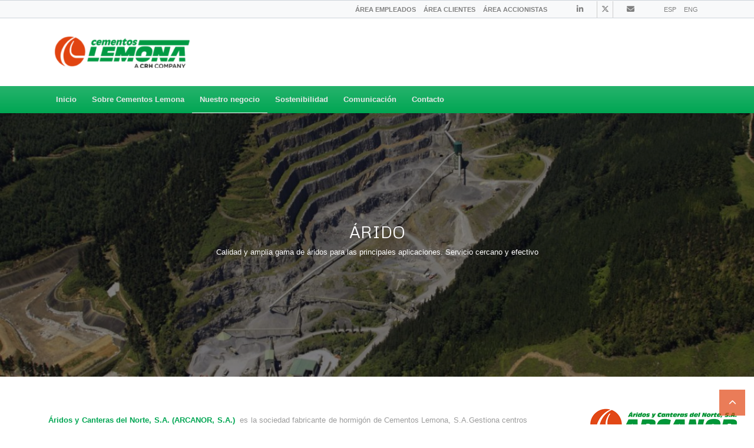

--- FILE ---
content_type: text/html
request_url: https://www.lemona.com/es/nuestro-negocio/arido/
body_size: 64244
content:
<!doctype html>
<html lang="es">
  <head>

    <title> - Cementos Lemona</title>
    <meta name="Description" content=""/>
    <meta name="Keywords" content=""/>


    <!-- meta tags -->    
  
    <meta charset="utf-8">
    <meta name="viewport" content="width=device-width, initial-scale=1">
    <!-- Bootstrap CSS -->
    <link href="/rediseno/libs/bootstrap/dist/css/bootstrap.min.css" rel="stylesheet">
    <link href="/rediseno/libs/fontawesome/css/all.min.css" rel="stylesheet">
    <link rel="stylesheet" href="/css-rediseno/estilos.css?4">
    <!-- metrophobic -->
    <link href='https://fonts.googleapis.com/css?family=Metrophobic' rel='stylesheet' type='text/css'>
    <link rel="icon" href="/img-rediseno/cementos-lemona-favicon.jpg" type="image/x-icon">
    <style>
        .ratio {
  overflow: hidden;
}
/*
iframe {
    margin-top: -100px;
    margin-bottom: -100px;
}
.overlay {
    margin-top: -200px;
}
*/
    </style>

    <link href="/css-rediseno/cookiecuttr.css" rel="stylesheet" type="text/css"/>
    <link href="https://cdnjs.cloudflare.com/ajax/libs/font-awesome/6.4.2/css/brands.min.css" rel="stylesheet" type="text/css" />

  <script language="javascript">
      var id_seccion = "9860";
    </script>
    
  </head>
  <body id="top">
   <contenido>	

    <!-- ============================================== -->
    <!-- Encabezado -->
    <!-- ============================================== -->
    <header class="container-fluid navbar-light bg-light d-flex topbar">
      <div class="container d-flex justify-content-end align-items-center">
        <!-- menu topbar -->
        <ul role="menu" class="menu d-flex menu-areas" id="menu-areas">
          <li role="menuitem" id="area_empleados" class="menu-item menu-item-type-custom menu-item-object-custom menu-item-449"><a href="https://portal.lemona.com">ÁREA EMPLEADOS</a></li><li role="menuitem" id="area_empleados" class="menu-item menu-item-type-custom menu-item-object-custom menu-item-449"><a href="https://extranet.lemona.com/es/">ÁREA CLIENTES</a></li><li role="menuitem" id="area_empleados" class="menu-item menu-item-type-custom menu-item-object-custom menu-item-449"><a href="/es/compania/informacion-accionistas-e-inversores/">ÁREA ACCIONISTAS</a></li>        </ul>
        <!-- /menu topbar -->
        <!-- redes sociales -->
        <ul class="redes-sociales d-lg-flex">
           <li> <a target="_blank" aria-label="Link to Linkedin" href="https://www.linkedin.com/company/cementos-lemona" aria-hidden="false" title="Linkedin">   <i class="fa-brands fa-linkedin-in"></i>    </a></li><li> <a class="twitter" target="_blank" aria-label="Link to Twitter" href="https://x.com/CementosLemona" aria-hidden="false" title="Twitter">   <i class="fa-brands fa-x-twitter"></i>    </a></li><li> <a target="_blank" aria-label="Link to Contacto" href="/es/contacto/" aria-hidden="false" title="Contacto">   <i class="fa-solid fa-envelope"></i>    </a></li>        </ul>
        <!-- /redes sociales -->
        <!-- idiomas -->
        <ul role="menu" class="menu d-flex menu-areas" id="menu-idiomas">
          <li><a href="/es/" style="font-weight:normal">ESP</a></li>
          <li><a href="/en/" style="font-weight:normal">ENG</a></li>
        </ul>
        <!-- /redes idiomas -->
      </div>
    </header>
    <div class="container logo-movil">
  <a class="navbar-brand" href="/es/">
    <img src="/img-rediseno/cementos-lemona-logotipo-300x138.png">
  </a>
</div>
<nav class="navbar navbar-expand-lg bg-primary">
  <div class="container container-logo-movil">
    <button class="navbar-toggler" type="button" data-bs-toggle="collapse" data-bs-target="#main_nav" aria-expanded="false" aria-label="Toggle navigation">
      <i class="fa-solid fa-bars"></i>
    </button>
    <ul class="d-flex ms-auto list-style-none redes-cab-movil">
      	
<li class="redes-cab-icon redes-linkedin"> <a target="_blank" aria-label="Link to Linkedin" href="https://www.linkedin.com/company/cementos-lemona" aria-hidden="false" title="Linkedin">   <i class="fa-brands fa-linkedin-in"></i>    </a></li><li class="redes-cab-icon redes-twitter"> <a rel="noopener" target="_blank" aria-label="Link to Twitter" href="https://x.com/CementosLemona" aria-hidden="false" title="Twitter">   <i class="fa-brands fa-x-twitter"></i>    </a></li><li class="redes-cab-icon redes-contacto"> <a target="_blank" aria-label="Link to Contacto" href="/es/contacto/" aria-hidden="false" title="Contacto">   <i class="fa-solid fa-envelope"></i>    </a></li> 
    </ul>
    <div class="collapse navbar-collapse" id="main_nav">
	<ul class="navbar-nav">

			<li class="nav-item" id="seccion-9854"><a class="nav-link" href="/es/">Inicio</a></li>
			 
					

			<li class="nav-item dropdown" id="seccion-9897"><a class="nav-link" href="/es/sobre-cementos-lemona/">Sobre Cementos Lemona</a>          	<a class="nav-link dropdown-toggle" href="#" data-bs-toggle="dropdown"></a>
          	<ul class="dropdown-menu">
				<li><a class="dropdown-item" href="/es/compania/recursos-humanos/">Recursos humanos</a> </li>
				<li><a class="dropdown-item" href="/es/compania/informacion-accionistas-e-inversores/">Información para accionistas e inversores</a> </li>
			</ul></li>
		

			<li class="nav-item dropdown" id="seccion-9860"><a class="nav-link" href="/es/nuestro-negocio/">Nuestro negocio</a>          	<a class="nav-link dropdown-toggle" href="#" data-bs-toggle="dropdown"></a>
          	<ul class="dropdown-menu">
				<li><a class="dropdown-item" href="/es/nuestro-negocio/cemento/">Cemento</a> </li>
				<li><a class="dropdown-item" href="/es/nuestro-negocio/mortero/">Mortero</a> </li>
				<li><a class="dropdown-item" href="/es/nuestro-negocio/hormigon/">Hormigón</a> </li>
				<li><a class="dropdown-item" href="/es/nuestro-negocio/arido/">Árido</a> </li>
			</ul></li>
		

			<li class="nav-item" id="seccion-9896"><a class="nav-link" href="/es/sostenibilidad/">Sostenibilidad</a></li>
			 
					

			<li class="nav-item" id="seccion-9866"><a class="nav-link" href="/es/comunicacion/">Comunicación</a></li>
			 
					

			<li class="nav-item" id="seccion-9865"><a class="nav-link" href="/es/contacto/">Contacto</a></li>
			 
					
	</ul>
</div> 
    <!-- navbar-collapse.// -->
  </div>
  <!-- container-fluid.// -->
</nav>

	 <!-- CONTENIDO PORTADA -->
    <main>      
       
       <!-- img seccion --><div class="img-seccion">
        <img src="/archivos/202403/cementos-lemona-nuestros-productos-aridos-1210x423-1500x650x80.jpg?1" alt="Árido"/>
        <div class="caption-img-seccion">
          <h2 class="fadeInLeftBig">Árido</h2>
          <p class="fadeInRightBig">Calidad y amplia gama de áridos para las principales aplicaciones. Servicio cercano y efectivo</p>
        </div>
      </div><!-- /img secciÃ³n -->

     
     
                            <!-- texto 2tercios -->
                                   <div class="container mod-2mitad my-5">
                      <div class="row gutter-6">
                        <!--  Informacion secciones. No cogemos include porque se genera directamente-->
                        <div class="col-md-9">
                          <p class="text-justify"><p class="text-justify">

             <b class="primary-color"> Áridos y Canteras del Norte, S.A. (ARCANOR, S.A.) </b> es la sociedad fabricante de hormigón de Cementos Lemona, S.A.Gestiona centros de producción en Bizkaia.  explota  canteras de  áridos de distintas naturalezas. Nuestras canteras permiten el suministro de una amplia gama de áridos para las principales aplicaciones y un servicio cercano y efectivo. Disponemos de los siguientes tipos de áridos:
</p><div><ul><li>     Áridos calizos  en Apario, Galdames y  Orozko</li>    <li> Áridos basálticos en Errigoiti</li></ul></div>

 </p>
                          <div id="documentos_acc_inver">
                  <!-- accordion documentos -->
                  <div class="accordion mb-3" id="accordionExample">
                                    </div>
                </div>
                        </div>
                        <div class="col-md-3">
                          <p class="text-justify"><img src="https://www.lemona.com/archivos/202309/arcanor-logo-XxXx80.png?0" /> </p>
                          <div id="documentos_acc_inver">
                  <!-- accordion documentos -->
                  <div class="accordion mb-3" id="accordionExample">
                                    </div>
                </div>
                        </div>
                      </div>
                    </div>
      <!-- /texto 2 tercios -->
                  


    <!-- FABRICAS -->
        <div id="historia">
        <!-- menu fabricas -->
        <div class="tabs-historia pt-5">
          <div class="container">
            <nav>
              <div class="nav nav-tabs justify-content-center" id="nav-tab" role="tablist">
                <button class="nav-link active" id="nav-9-tab" data-bs-toggle="tab" data-bs-target="#nav-9" type="button" role="tab" aria-controls="nav-9" aria-selected="false"> Apario<span class="flecha-tab"> <span></span></span></button><button class="nav-link" id="nav-10-tab" data-bs-toggle="tab" data-bs-target="#nav-10" type="button" role="tab" aria-controls="nav-10" aria-selected="false">  Orozko<span class="flecha-tab"> <span></span></span></button><button class="nav-link" id="nav-11-tab" data-bs-toggle="tab" data-bs-target="#nav-11" type="button" role="tab" aria-controls="nav-11" aria-selected="false"> Errigoiti<span class="flecha-tab"> <span></span></span></button><button class="nav-link" id="nav-12-tab" data-bs-toggle="tab" data-bs-target="#nav-12" type="button" role="tab" aria-controls="nav-12" aria-selected="false">  Galdames<span class="flecha-tab"> <span></span></span></button>              </div>
            </nav>
          </div>
        </div>
      <!-- contenidos fabricas -->
     <div class="container">
         <div class="tab-content" id="nav-tabContent">
            <div class="tab-pane fade active show" id="nav-9" role="tabpanel" aria-labelledby="nav-9-tab"><div class="container mod-2mitad my-5"><div class="row gx-5"><div class="col-md-4 fondo-gris"><p class="text-justify"><br/></p><p class="text-justify"><img src="/archivos/201312/apario-lemona_0012005-800xXx80xX.jpg?1" class="img-responsive centrada"/></p><p class="text-justify"></p><h3 class="h2 title-contacto font20 text-black">Cantera Apario</h3><p></p><p class="text-justify"><i class="fa-solid fa-house"></i> Dirección<br/>Barrio Urquizu s/n<br/>48330 Apario-Lemoa (Bizkaia)<br/>SPAIN</p><p class="text-justify"><i class="fa-solid fa-phone-flip"></i> Contacto<br/>Telf. 94 487 24 01 | 94 487 24 02</p><p class="text-justify"><i class="fa-solid fa-location-dot"></i> <strong class="primary-color"><a href="https://www.google.es/maps?q=43%C2%B011%2720.46%22,+-+2%C2%B047%272.57%22&hl=es&ie=UTF8&sll=43.189017,2.784047&sspn=0.006383,0.013486&t=h&z=161" title="Ubicación en Google Maps" target="_blank" rel="noopener noreferrer">Ubicación en Google Maps</a></strong></p></div><div class="col-md-8"><p class="text-justify">
                      La  <b class="primary-color">cantera de Apario</b> explota un yacimiento de piedra caliza de alta calidad. La regularidad del yacimiento y la modernidad de sus instalaciones, incluyendo un acopio cubierto para almacenamiento de arenas, hace que disponga de un material muy apreciado para la fabricación de hormigón. </p>
                      <p class="text-justify">La cantera cuenta además con sistemas de explotación pioneros, tanto a cielo abierto como en interior que han sido premiados en los últimos años por diferentes organizaciones.</p><div class="pestanas-doc my-5"><div class="pestanas-doc my-5"> <ul class="nav nav-tabs" id="product_doc" role="tablist"> <li class="nav-item" role="presentation"> <button class="nav-link active" id="d-9-0-tab" data-bs-toggle="tab" data-bs-target="#d-9-0" type="button" role="tab" aria-controls="d-9-0" aria-selected="true">Normativa</button></li> <li class="nav-item" role="presentation"> <button class="nav-link" id="d-9-1-tab" data-bs-toggle="tab" data-bs-target="#d-9-1" type="button" role="tab" aria-controls="d-9-1" aria-selected="true">Certificaciones</button></li></ul>  <div class="tab-content gris-light border-end border-start border-bottom" id="product_docContent">          <div class="tab-pane fade p-2 active show" id="d-9-0" role="tabpanel" aria-labelledby="d-9-0-tab"><ul class="documentos">
                               

    <li>Pliego de Prescripciones Técnicas Generales para obras decarreteras y puentes (PG3)</li>     <li>     Orden FOM 1269/2006 Pliegos para Balasto y Subbalasto</li>     <li>     Reglamento Europeo de Productos de la construcción Nº 305/2011</li>     <li>     Norma UNE-EN 146901. Designación de los áridos</li>     <li>     Norma EN 13109:2002 y EN 13109:2002 / AC 2004 Áridos para morteros</li>     <li>     Norma EN 12620:2003 + A1:2009 Áridos para hormigones</li>     <li>     Norma EN 13043:2002 y  EN 13043:2002 / AC: 2004 Áridos para  mezclas bituminosas</li>     <li>     Norma EN 13242:2003 + A1 2007 Áridos para capas granulares y capas tratadas con conglomerantes hidráulicos para uso en capas estructurales de firmes</li>     <li>     Norma EN 13383-1:2002 y EN 13383-1:2002 / AC:2004 Escolleras</li>     <li>     Norma EN 1467:2004. Piedra natural. Bloques en bruto.</li>                                                                     </ul>           <ul class="documentos-pdf"></ul></div>          <div class="tab-pane fade p-2" id="d-9-1" role="tabpanel" aria-labelledby="d-9-1-tab">           <ul class="documentos-pdf"> <li><a title=" Certificado Conformidad CE ACN-Apario" href="/archivos/201312/certificado-conformidad-ce-acn-apario.pdf?0" target="_blank" rel="noopener">Certificado Conformidad CE ACN-Apario</a></li> <li><a title=" Declaración prestaciones Apario" href="/archivos/201312/declaracion-prestaciones-apario.pdf?0" target="_blank" rel="noopener">Declaración prestaciones Apario</a></li></ul></div></div></div></div></div></div><div class="container my-5"> <div class="row gx-5"><div class="col-md-6">            <div>
              <h2 class="h2title-small font20 text-black">Productos</h2>
            </div>
            
            
            <p class="text-justify">
              Las instalaciones y los métodos de explotación de las canteras del <b class="primary-color">GRUPO CEMENTOS LEMONA</b>, están adaptadas para asegurar una amplia variedad de productos, que permiten su utilización en el mercado para muy diferentes usos, tales como escolleras, capas granulares de base y sub-base, subbalasto, áridos para hormigón y mortero, áridos para mezclas bituminosas etc.</p>
 <p class="text-justify">
La naturaleza de los áridos fabricados en nuestras canteras, es principalmente árido calizo con altos porcentajes de carbonato, pero también se dispone de árido basáltico con propiedades excelentes para el uso en carreteras.</p><div class="pestanas-doc my-5"><div class="pestanas-doc my-5"> <ul class="nav nav-tabs" id="product_doc" role="tablist"> <li class="nav-item" role="presentation"> <button class="nav-link active" id="p-9-0-tab" data-bs-toggle="tab" data-bs-target="#p-9-0" type="button" role="tab" aria-controls="p-9-0" aria-selected="true">Tabla Resumen</button></li> <li class="nav-item" role="presentation"> <button class="nav-link" id="p-9-1-tab" data-bs-toggle="tab" data-bs-target="#p-9-1" type="button" role="tab" aria-controls="p-9-1" aria-selected="true">Producto</button></li> <li class="nav-item" role="presentation"> <button class="nav-link" id="p-9-2-tab" data-bs-toggle="tab" data-bs-target="#p-9-2" type="button" role="tab" aria-controls="p-9-2" aria-selected="true">Escollera</button></li> <li class="nav-item" role="presentation"> <button class="nav-link" id="p-9-3-tab" data-bs-toggle="tab" data-bs-target="#p-9-3" type="button" role="tab" aria-controls="p-9-3" aria-selected="true">Mampostería</button></li> <li class="nav-item" role="presentation"> <button class="nav-link" id="p-9-4-tab" data-bs-toggle="tab" data-bs-target="#p-9-4" type="button" role="tab" aria-controls="p-9-4" aria-selected="true">Escombro</button></li></ul>  <div class="tab-content gris-light border-end border-start border-bottom" id="product_docContent">          <div class="tab-pane fade p-2 active show" id="p-9-0" role="tabpanel" aria-labelledby="p-9-0-tab">           <ul class="documentos-pdf"> <li><a title=" Productos y propiedades" href="/archivos/201312/marcadoceapario.pdf" target="_blank" rel="noopener">Productos y propiedades</a></li></ul></div>          <div class="tab-pane fade p-2" id="p-9-1" role="tabpanel" aria-labelledby="p-9-1-tab">           <ul class="documentos-pdf"> <li><a title=" AF-T-0/2-C" href="/archivos/201312/af-0.2-t-c.pdf?2" target="_blank" rel="noopener">AF-T-0/2-C</a></li> <li><a title=" AF-T-0/4-C" href="/archivos/201312/af-0.4-t-c.pdf?1" target="_blank" rel="noopener">AF-T-0/4-C</a></li> <li><a title=" AG-T-2/12-C" href="/archivos/201312/ag-2.12-t-c.pdf?1" target="_blank" rel="noopener">AG-T-2/12-C</a></li> <li><a title=" AG-T-8/20-C" href="/archivos/201312/ag-8.20-t-c.pdf?1" target="_blank" rel="noopener">AG-T-8/20-C</a></li> <li><a title=" AG-T-20-40-C" href="/archivos/201810/AG-T-20-40-C.pdf?1" target="_blank" rel="noopener">AG-T-20-40-C</a></li> <li><a title=" AC-T-0/20-C" href="/archivos/201312/ac-0.20-t-c.pdf?1" target="_blank" rel="noopener">AC-T-0/20-C</a></li> <li><a title=" AC-T-0/40-C" href="/archivos/201312/ac-0.40-t-c.pdf?3" target="_blank" rel="noopener">AC-T-0/40-C</a></li></ul></div>          <div class="tab-pane fade p-2" id="p-9-2" role="tabpanel" aria-labelledby="p-9-2-tab">           <ul class="documentos-pdf"> <li>AG-T-1/4-C</li> <li>AG-T-70/100-C</li> <li>AG-T-40/300-C</li> <li>AC-T-0/1000-C</li></ul></div>          <div class="tab-pane fade p-2" id="p-9-3" role="tabpanel" aria-labelledby="p-9-3-tab">           <ul class="documentos-pdf"></ul></div>          <div class="tab-pane fade p-2" id="p-9-4" role="tabpanel" aria-labelledby="p-9-4-tab">           <ul class="documentos-pdf"></ul></div></div></div></div></div><div class="col-md-6">            
            <div class="mt-5 mt-md-0">
              <h2 class="h2title-small font20 text-black">Usos</h2>
            </div>
            
            
             <div class="mt-5 mt-md-0">
               <h4 class="h4title text-black w_p_separador"></h4><h4 class="h4title text-black">Carreteras</h4></div><ul class="documentos">
                               

    <li>Pliego de Prescripciones Técnicas Generales para obras decarreteras y puentes (PG3)</li>     <li> Norma EN 13043:2002 y  EN 13043:2002 / AC: 2004 Áridos para mezclas bituminosas</li>     <li> Norma EN 13242:2003 + A1 2007 Áridos para capas  granulares y capas tratadas con conglomerantes hidráulicos para uso en capas estructurales de firmes</li></ul>

<div class="mt-5 mt-md-0">
               <p class="w_p_separador"></p><h4 class="h4title text-black">Hormigón</h4></div><ul class="documentos">
    <li>Norma EN 12620:2003 + A1:2009 Áridos para hormigones</li></ul>
  

<div class="mt-5 mt-md-0">
               <p class="w_p_separador"></p><h4 class="h4title text-black">Otras aplicaciones</h4></div><ul class="documentos">
    <li>Orden FOM 1269/2006 Pliegos para Balasto y Subbalasto</li>    <li> Norma EN 13109:2002 y EN 13109:2002 / AC 2004 Áridos para morteros</li>    <li> Norma EN 13383-1:2002 y EN 13383-1:2002 / AC:2004 Escolleras</li>   </ul></div></div></div></div></div><div class="tab-pane fade" id="nav-10" role="tabpanel" aria-labelledby="nav-10-tab"><div class="container mod-2mitad my-5"><div class="row gx-5"><div class="col-md-4 fondo-gris"><p class="text-justify"><br/></p><p class="text-justify"><img src="/archivos/201312/foto-orozko-XxXx80.jpg?1" class="img-responsive centrada"/></p><p class="text-justify"></p><h3 class="h2 title-contacto font20 text-black">Cantera Nafarrondo Orozko</h3><p></p><p class="text-justify"><i class="fa-solid fa-house"></i> Dirección<br/>Barrio Torrezar, 13<br/>48410 Orozko (Bizkaia)<br/>SPAIN</p><p class="text-justify"><i class="fa-solid fa-phone-flip"></i> Contacto<br/>Telf. 94 661 02 50 | 94 661 02 53</p><p class="text-justify"><i class="fa-solid fa-location-dot"></i> <strong class="primary-color"><a href="https://www.google.es/maps?q=43%C2%B0+7%2736.54%22,+-2%C2%B055%272.28%22&hl=es&ie=UTF8&sll=43.126817,-2.9173&sspn=0.00639,0.013808&t=h&z=17" title="Ubicación en Google Maps" target="_blank" rel="noopener noreferrer">Ubicación en Google Maps</a></strong></p></div><div class="col-md-8">  <p class="text-justify">
                      La <strong class="primary-color">cantera Coto Minero Nafarrondo</strong> explota un yacimiento de roca caliza. La versatilidad de sus instalaciones permite producir una amplia gama de productos clasificados y subproductos para su uso en diferentes aplicaciones. </p>
                      <p class="text-justify">Se trata de la primera explotación en España en desarrollar un sistema de transporte de material por gravedad, mediante un sistema de galería-chimenea, que ha reportado importantes mejoras en aspectos ambientales y de seguridad en la explotación.
</p><div class="pestanas-doc my-5"><div class="pestanas-doc my-5"> <ul class="nav nav-tabs" id="product_doc" role="tablist"> <li class="nav-item" role="presentation"> <button class="nav-link active" id="d-10-0-tab" data-bs-toggle="tab" data-bs-target="#d-10-0" type="button" role="tab" aria-controls="d-10-0" aria-selected="true">Normativa</button></li> <li class="nav-item" role="presentation"> <button class="nav-link" id="d-10-1-tab" data-bs-toggle="tab" data-bs-target="#d-10-1" type="button" role="tab" aria-controls="d-10-1" aria-selected="true">Certificaciones</button></li></ul>  <div class="tab-content gris-light border-end border-start border-bottom" id="product_docContent">          <div class="tab-pane fade p-2 active show" id="d-10-0" role="tabpanel" aria-labelledby="d-10-0-tab"><ul class="documentos">    
                                

    <li>Pliego de Prescripciones Técnicas Generales para obras decarreteras y puentes (PG3)</li>     <li>     Orden FOM 1269/2006 Pliegos para Balasto y Subbalasto</li>     <li>     Reglamento Europeo de Productos de la construcción Nº 305/2011</li>     <li>     Norma UNE-EN 146901. Designación de los áridos</li>     <li>     Norma EN 13109:2002 y EN 13109:2002 / AC 2004 Áridos para morteros</li>     <li>     Norma EN 12620:2003 + A1:2009 Áridos para hormigones</li>     <li>     Norma EN 13043:2002 y  EN 13043:2002 / AC: 2004 Áridos para  mezclas bituminosas</li>     <li>     Norma EN 13242:2003 + A1 2007 Áridos para capas granulares y capas tratadas con conglomerantes hidráulicos para uso en capas estructurales de firmes</li>     <li>     Norma EN 13383-1:2002 y EN 13383-1:2002 / AC:2004 Escolleras</li>     <li>     Norma EN 1467:2004. Piedra natural. Bloques en bruto.</li>                                                               </ul>           <ul class="documentos-pdf"></ul></div>          <div class="tab-pane fade p-2" id="d-10-1" role="tabpanel" aria-labelledby="d-10-1-tab">           <ul class="documentos-pdf"> <li><a title=" Certificado Conformidad CE Arriberri-Nafarrondo" href="/archivos/201509/certificado-conformidad-ce-acn-orozko.pdf?1" target="_blank" rel="noopener">Certificado Conformidad CE Arriberri-Nafarrondo</a></li> <li><a title=" Declaración de prestaciones Arriberri Nafarrondo" href="/archivos/201509/declaracion-de-prestaciones-acn-orozko-2015.pdf?1" target="_blank" rel="noopener">Declaración de prestaciones Arriberri Nafarrondo</a></li></ul></div></div></div></div></div></div><div class="container my-5"> <div class="row gx-5"><div class="col-md-6"><div>
              <h2 class="h2title-small font20 text-black">Productos</h2>
            </div>
            
            
            <p class="text-justify">
              Las instalaciones y los métodos de explotación de las canteras del <strong class="primary-color">GRUPO CEMENTOS LEMONA</strong>, están adaptadas para asegurar una amplia variedad de productos, que permiten su utilización en el mercado para muy diferentes usos, tales como escolleras, capas granulares de base y sub-base, subbalasto, áridos para hormigón y mortero, áridos para mezclas bituminosas etc.</p>
 <p class="text-justify">
La naturaleza de los áridos fabricados en nuestras canteras, es principalmente árido calizo con altos porcentajes de carbonato, pero también se dispone de árido basáltico con propiedades excelentes para el uso en carreteras.</p>

            <div class="pestanas-doc my-5"><div class="pestanas-doc my-5"> <ul class="nav nav-tabs" id="product_doc" role="tablist"> <li class="nav-item" role="presentation"> <button class="nav-link active" id="p-10-0-tab" data-bs-toggle="tab" data-bs-target="#p-10-0" type="button" role="tab" aria-controls="p-10-0" aria-selected="true">Tabla Resumen</button></li> <li class="nav-item" role="presentation"> <button class="nav-link" id="p-10-1-tab" data-bs-toggle="tab" data-bs-target="#p-10-1" type="button" role="tab" aria-controls="p-10-1" aria-selected="true">Producto</button></li> <li class="nav-item" role="presentation"> <button class="nav-link" id="p-10-2-tab" data-bs-toggle="tab" data-bs-target="#p-10-2" type="button" role="tab" aria-controls="p-10-2" aria-selected="true">Escollera</button></li> <li class="nav-item" role="presentation"> <button class="nav-link" id="p-10-3-tab" data-bs-toggle="tab" data-bs-target="#p-10-3" type="button" role="tab" aria-controls="p-10-3" aria-selected="true">Arena 2ª</button></li> <li class="nav-item" role="presentation"> <button class="nav-link" id="p-10-4-tab" data-bs-toggle="tab" data-bs-target="#p-10-4" type="button" role="tab" aria-controls="p-10-4" aria-selected="true">Mampostería</button></li> <li class="nav-item" role="presentation"> <button class="nav-link" id="p-10-5-tab" data-bs-toggle="tab" data-bs-target="#p-10-5" type="button" role="tab" aria-controls="p-10-5" aria-selected="true">Escombrera</button></li></ul>  <div class="tab-content gris-light border-end border-start border-bottom" id="product_docContent">          <div class="tab-pane fade p-2 active show" id="p-10-0" role="tabpanel" aria-labelledby="p-10-0-tab">           <ul class="documentos-pdf"> <li><a title=" Productos y propiedades" href="/archivos/201312/marcadocearriberri.pdf" target="_blank" rel="noopener">Productos y propiedades</a></li></ul></div>          <div class="tab-pane fade p-2" id="p-10-1" role="tabpanel" aria-labelledby="p-10-1-tab">           <ul class="documentos-pdf"> <li><a title=" AF-0.2-T-C" href="/archivos/201312/af-0.2-t-c-1.pdf?1" target="_blank" rel="noopener">AF-0.2-T-C</a></li> <li><a title=" AF-0.4-T-C" href="/archivos/201312/af-0.4-t-c-2.pdf?2" target="_blank" rel="noopener">AF-0.4-T-C</a></li> <li><a title=" AF-T-0/5-C" href="/archivos/201312/af-0.5-t-c.pdf?1" target="_blank" rel="noopener">AF-T-0/5-C</a></li> <li><a title=" AG-4.12-T-C" href="/archivos/201312/ag-4.12-t-c-1.pdf?1" target="_blank" rel="noopener">AG-4.12-T-C</a></li> <li><a title=" AG-8.20-T-C" href="/archivos/201312/ag-10.20-t-c.pdf?3" target="_blank" rel="noopener">AG-8.20-T-C</a></li> <li><a title=" AG-10.32-T-C" href="/archivos/201312/ag-10.32-t-c.pdf?1" target="_blank" rel="noopener">AG-10.32-T-C</a></li> <li><a title=" AG-14.32-T-C" href="/archivos/201312/ag-14.32-t-c.pdf?1" target="_blank" rel="noopener">AG-14.32-T-C</a></li> <li><a title=" AC-0.40-T-C" href="/archivos/201312/ac-0.40-t-c-1.pdf?1" target="_blank" rel="noopener">AC-0.40-T-C</a></li></ul></div>          <div class="tab-pane fade p-2" id="p-10-2" role="tabpanel" aria-labelledby="p-10-2-tab">           <ul class="documentos-pdf"> <li><a title=" AC-T-0/14-C" href="/archivos/201312/ac-0.14-t-c.pdf?1" target="_blank" rel="noopener">AC-T-0/14-C</a></li> <li><a title=" AG-T-20/40-C" href="/archivos/201603/ag-t-20-40-c.pdf?1" target="_blank" rel="noopener">AG-T-20/40-C</a></li> <li>AG-T-32/60-C</li> <li><a title=" AG-T-60/90-C" href="/archivos/201810/AG-T-60-90-C.pdf?1" target="_blank" rel="noopener">AG-T-60/90-C</a></li> <li>AC-T-0/1000-C</li> <li>AC-T-0/22-C</li> <li><a title=" AC-T-0/32-C" href="/archivos/201810/AC-T-0-32-C.pdf?1" target="_blank" rel="noopener">AC-T-0/32-C</a></li></ul></div>          <div class="tab-pane fade p-2" id="p-10-3" role="tabpanel" aria-labelledby="p-10-3-tab">           <ul class="documentos-pdf"></ul></div>          <div class="tab-pane fade p-2" id="p-10-4" role="tabpanel" aria-labelledby="p-10-4-tab">           <ul class="documentos-pdf"></ul></div>          <div class="tab-pane fade p-2" id="p-10-5" role="tabpanel" aria-labelledby="p-10-5-tab">           <ul class="documentos-pdf"></ul></div></div></div></div></div><div class="col-md-6">            
            <div class="mt-5 mt-md-0">
              <h2 class="h2title-small font20 text-black">Usos</h2>
            </div>
            
            
             <div class="mt-5 mt-md-0">
               <p class="w_p_separador"></p><h4 class="h4title text-black">Carreteras</h4></div><ul class="documentos">
                               

    <li>Pliego de Prescripciones Técnicas Generales para obras decarreteras y puentes (PG3)</li>     <li> Norma EN 13043:2002 y  EN 13043:2002 / AC: 2004 Áridos para mezclas bituminosas</li>     <li> Norma EN 13242:2003 + A1 2007 Áridos para capas  granulares y capas tratadas con conglomerantes hidráulicos para uso en capas estructurales de firmes</li></ul>

<div class="mt-5 mt-md-0">
               <p class="w_p_separador"></p><h4 class="h4title text-black">Hormigón</h4></div><ul class="documentos">
    <li>Norma EN 12620:2003 + A1:2009 Áridos para hormigones</li></ul>
  

<div class="mt-5 mt-md-0">
               <p class="w_p_separador"></p><h4 class="h4title text-black">Otras aplicaciones</h4></div><ul class="documentos">
    <li>Orden FOM 1269/2006 Pliegos para Balasto y Subbalasto</li>    <li> Norma EN 13109:2002 y EN 13109:2002 / AC 2004 Áridos para morteros</li>    <li> Norma EN 13383-1:2002 y EN 13383-1:2002 / AC:2004 Escolleras</li>   </ul>
  


       </div></div></div></div></div><div class="tab-pane fade" id="nav-11" role="tabpanel" aria-labelledby="nav-11-tab"><div class="container mod-2mitad my-5"><div class="row gx-5"><div class="col-md-4 fondo-gris"><p class="text-justify"><br/></p><p class="text-justify"><img src="/archivos/201312/foto-errigoiti-XxXx80.jpg?1" class="img-responsive centrada"/></p><p class="text-justify"></p><h3 class="h2 title-contacto font20 text-black">Cantera Errigoiti</h3><p></p><p class="text-justify"><i class="fa-solid fa-house"></i> Dirección<br/>Barrio Rekalde s/n<br/>48309  Errigoiti (Bizkaia)<br/>SPAIN</p><p class="text-justify"><i class="fa-solid fa-phone-flip"></i> Contacto<br/>Telf. 94 625 32 50</p><p class="text-justify"><i class="fa-solid fa-location-dot"></i> <strong class="primary-color"><a href="https://www.lemona.com/es/nuestro-negocio/arido/index-prueba.html#:~:text=Ubicaci%C3%B3n%20en%20Google%20Maps" title="Ubicación en Google Maps" target="_blank" rel="noopener noreferrer">Ubicación en Google Maps</a></strong></p></div><div class="col-md-8"> <p class="text-justify">

                      La <strong class="primary-color">cantera de Errigoiti</strong> explota un yacimiento de basalto. Se producen en esta cantera, áridos con un desgaste de los ángeles inferior a 15 % y un coeficiente de pulimento acelerado superior al 0,50. Estas características los hacen aptos para la fabricación de mezclas bituminosas destinadas a la construcción de capas de rodadura en todos los tipos de tráfico.</p><div class="pestanas-doc my-5"><div class="pestanas-doc my-5"> <ul class="nav nav-tabs" id="product_doc" role="tablist"> <li class="nav-item" role="presentation"> <button class="nav-link active" id="d-11-0-tab" data-bs-toggle="tab" data-bs-target="#d-11-0" type="button" role="tab" aria-controls="d-11-0" aria-selected="true">Normativa</button></li> <li class="nav-item" role="presentation"> <button class="nav-link" id="d-11-1-tab" data-bs-toggle="tab" data-bs-target="#d-11-1" type="button" role="tab" aria-controls="d-11-1" aria-selected="true">Certificaciones</button></li></ul>  <div class="tab-content gris-light border-end border-start border-bottom" id="product_docContent">          <div class="tab-pane fade p-2 active show" id="d-11-0" role="tabpanel" aria-labelledby="d-11-0-tab"><ul class="documentos">
                               
                                  <li>Pliego de Prescripciones Técnicas Generales para obras decarreteras y puentes (PG3)</li>     <li>     Orden FOM 1269/2006 Pliegos para Balasto y Subbalasto</li>     <li>     Reglamento Europeo de Productos de la construcción Nº 305/2011</li>     <li>     Norma UNE-EN 146901. Designación de los áridos</li>     <li>     Norma EN 13109:2002 y EN 13109:2002 / AC 2004 Áridos para morteros</li>     <li>     Norma EN 12620:2003 + A1:2009 Áridos para hormigones</li>     <li>     Norma EN 13043:2002 y  EN 13043:2002 / AC: 2004 Áridos para  mezclas bituminosas</li>     <li>     Norma EN 13242:2003 + A1 2007 Áridos para capas granulares y capas tratadas con conglomerantes hidráulicos para uso en capas estructurales de firmes</li>     <li>     Norma EN 13383-1:2002 y EN 13383-1:2002 / AC:2004 Escolleras</li>     <li>     Norma EN 1467:2004. Piedra natural. Bloques en bruto.</li>                                                                     </ul>           <ul class="documentos-pdf"></ul></div>          <div class="tab-pane fade p-2" id="d-11-1" role="tabpanel" aria-labelledby="d-11-1-tab">           <ul class="documentos-pdf"> <li><a title=" Certificado Conformidad CE ACN Rigoitia" href="/archivos/201312/certificado-conformidad-ce-acn-rigoitia.pdf?1" target="_blank" rel="noopener">Certificado Conformidad CE ACN Rigoitia</a></li> <li><a title=" Declaración de prestaciones Errigoiti" href="/archivos/201312/declaracion-de-prestaciones-errigoiti.pdf?1" target="_blank" rel="noopener">Declaración de prestaciones Errigoiti</a></li></ul></div></div></div></div></div></div><div class="container my-5"> <div class="row gx-5"><div class="col-md-6"> <div>
              <h2 class="h2title-small font20 text-black">Productos</h2>
            </div>
            
            
            <p class="text-justify">
              Las instalaciones y los métodos de explotación de las canteras del <strong class="primary-color">GRUPO CEMENTOS LEMONA</strong>, están adaptadas para asegurar una amplia variedad de productos, que permiten su utilización en el mercado para muy diferentes usos, tales como escolleras, capas granulares de base y sub-base, subbalasto, áridos para hormigón y mortero, áridos para mezclas bituminosas etc.</p>
 <p class="text-justify">
La naturaleza de los áridos fabricados en nuestras canteras, es principalmente árido calizo con altos porcentajes de carbonato, pero también se dispone de árido basáltico con propiedades excelentes para el uso en carreteras.</p><div class="pestanas-doc my-5"><div class="pestanas-doc my-5"> <ul class="nav nav-tabs" id="product_doc" role="tablist"> <li class="nav-item" role="presentation"> <button class="nav-link active" id="p-11-0-tab" data-bs-toggle="tab" data-bs-target="#p-11-0" type="button" role="tab" aria-controls="p-11-0" aria-selected="true">Tabla Resumen</button></li> <li class="nav-item" role="presentation"> <button class="nav-link" id="p-11-1-tab" data-bs-toggle="tab" data-bs-target="#p-11-1" type="button" role="tab" aria-controls="p-11-1" aria-selected="true">Producto</button></li> <li class="nav-item" role="presentation"> <button class="nav-link" id="p-11-2-tab" data-bs-toggle="tab" data-bs-target="#p-11-2" type="button" role="tab" aria-controls="p-11-2" aria-selected="true">Escollera</button></li> <li class="nav-item" role="presentation"> <button class="nav-link" id="p-11-3-tab" data-bs-toggle="tab" data-bs-target="#p-11-3" type="button" role="tab" aria-controls="p-11-3" aria-selected="true">Mampostería</button></li> <li class="nav-item" role="presentation"> <button class="nav-link" id="p-11-4-tab" data-bs-toggle="tab" data-bs-target="#p-11-4" type="button" role="tab" aria-controls="p-11-4" aria-selected="true">Escombro</button></li></ul>  <div class="tab-content gris-light border-end border-start border-bottom" id="product_docContent">          <div class="tab-pane fade p-2 active show" id="p-11-0" role="tabpanel" aria-labelledby="p-11-0-tab">           <ul class="documentos-pdf"> <li><a title=" Productos y propiedades" href="/archivos/201312/marcadoceerrigoiti.pdf?0" target="_blank" rel="noopener">Productos y propiedades</a></li></ul></div>          <div class="tab-pane fade p-2" id="p-11-1" role="tabpanel" aria-labelledby="p-11-1-tab">           <ul class="documentos-pdf"> <li><a title=" AG-T-4/12-B (LA20)" href="/archivos/201312/ag-4.12-t-b-la15.pdf?2" target="_blank" rel="noopener">AG-T-4/12-B (LA20)</a></li> <li><a title=" AG-T-10/20-B (LA20)" href="/archivos/201312/ag-10.20-t-b-la15.pdf?2" target="_blank" rel="noopener">AG-T-10/20-B (LA20)</a></li> <li><a title=" AG-T-4/12-B (LA25)" href="/archivos/201312/ag-4.12-t-b-la25.pdf?1" target="_blank" rel="noopener">AG-T-4/12-B (LA25)</a></li> <li><a title=" AG-T-10/20-B (LA25)" href="/archivos/201312/ag-10.20-t-b-la25.pdf?1" target="_blank" rel="noopener">AG-T-10/20-B (LA25)</a></li> <li><a title=" AG-T-16/32-B" href="/archivos/201312/ag-16.32-t-b.pdf?1" target="_blank" rel="noopener">AG-T-16/32-B</a></li> <li><a title=" AC-T-0/40-B" href="/archivos/201312/ac-0.40-t-b.pdf?1" target="_blank" rel="noopener">AC-T-0/40-B</a></li></ul></div>          <div class="tab-pane fade p-2" id="p-11-2" role="tabpanel" aria-labelledby="p-11-2-tab">           <ul class="documentos-pdf"> <li>AF-T-0/5-B</li> <li>AG-T-40/300-B</li> <li>AC-T-0/1000-B</li> <li>AC-T-0/32-B</li> <li>AG-T-32/50-B</li></ul></div>          <div class="tab-pane fade p-2" id="p-11-3" role="tabpanel" aria-labelledby="p-11-3-tab">           <ul class="documentos-pdf"></ul></div>          <div class="tab-pane fade p-2" id="p-11-4" role="tabpanel" aria-labelledby="p-11-4-tab">           <ul class="documentos-pdf"></ul></div></div></div></div></div><div class="col-md-6">            
            <div class="mt-5 mt-md-0">
              <h2 class="h2title-small font20 text-black">Usos</h2>
            </div>
            
            
             <div class="mt-5 mt-md-0">
               <p class="w_p_separador"></p><h4 class="h4title text-black">Carreteras</h4></div><ul class="documentos">
                               

    <li>Pliego de Prescripciones Técnicas Generales para obras decarreteras y puentes (PG3)</li>     <li> Norma EN 13043:2002 y  EN 13043:2002 / AC: 2004 Áridos para mezclas bituminosas</li>     <li> Norma EN 13242:2003 + A1 2007 Áridos para capas  granulares y capas tratadas con conglomerantes hidráulicos para uso en capas estructurales de firmes</li></ul>

<div class="mt-5 mt-md-0">
               <p class="w_p_separador"></p><h4 class="h4title text-black">Hormigón</h4></div><ul class="documentos">
    <li>Norma EN 12620:2003 + A1:2009 Áridos para hormigones</li></ul>
  

<div class="mt-5 mt-md-0">
               <p class="w_p_separador"></p><h4 class="h4title text-black">Otras aplicaciones</h4></div><ul class="documentos">
    <li>Orden FOM 1269/2006 Pliegos para Balasto y Subbalasto</li>    <li> Norma EN 13109:2002 y EN 13109:2002 / AC 2004 Áridos para morteros</li>    <li> Norma EN 13383-1:2002 y EN 13383-1:2002 / AC:2004 Escolleras</li>   </ul>
  </div></div></div></div></div><div class="tab-pane fade" id="nav-12" role="tabpanel" aria-labelledby="nav-12-tab"><div class="container mod-2mitad my-5"><div class="row gx-5"><div class="col-md-4 fondo-gris"><p class="text-justify"><br/></p><p class="text-justify"><img src="/archivos/201312/foto-galdames-XxXx80.jpg?1" class="img-responsive centrada"/></p><p class="text-justify"></p><h3 class="h2 title-contacto font20 text-black">Cantera El Bortal Galdames</h3><p></p><p class="text-justify"><i class="fa-solid fa-house"></i> Dirección<br/>Barrio La Aceña s/n<br/>48191 Galdames (Bizkaia)<br/>SPAIN</p><p class="text-justify"><i class="fa-solid fa-phone-flip"></i> Contacto<br/>Telf. 94 650 44 67</p><p class="text-justify"><i class="fa-solid fa-location-dot"></i> <strong class="primary-color"><a href="https://www.google.es/maps?q=+43%C2%B015%2742.28%22,+-3%C2%B0+6%2710.70%22&hl=es&ie=UTF8&sll=43.361819,-4.469976&sspn=0.01273,0.026929&t=h&z=17" title="Ubicación en Google Maps" title="Ubicación en Google Maps" target="_blank" rel="noopener noreferrer">Ubicación en Google Maps</a></strong></p></div><div class="col-md-8"><p class="text-justify">

                      La <strong class="primary-color">cantera de Galdames</strong> explota un yacimiento de roca caliza. A través de una moderna instalación de lavado se recuperan los áridos de calidad de manera que se realiza un aprovechamiento integral del yacimiento sin apenas generar residuos, contribuyendo a un desarrollo sostenible. La versatilidad de la planta permite fabricar una amplia gama de productos como zahorras y rechazos.
                    </p><div class="pestanas-doc my-5"><div class="pestanas-doc my-5"> <ul class="nav nav-tabs" id="product_doc" role="tablist"> <li class="nav-item" role="presentation"> <button class="nav-link active" id="d-12-0-tab" data-bs-toggle="tab" data-bs-target="#d-12-0" type="button" role="tab" aria-controls="d-12-0" aria-selected="true">Normativa</button></li> <li class="nav-item" role="presentation"> <button class="nav-link" id="d-12-1-tab" data-bs-toggle="tab" data-bs-target="#d-12-1" type="button" role="tab" aria-controls="d-12-1" aria-selected="true">Certificaciones</button></li></ul>  <div class="tab-content gris-light border-end border-start border-bottom" id="product_docContent">          <div class="tab-pane fade p-2 active show" id="d-12-0" role="tabpanel" aria-labelledby="d-12-0-tab"><ul class="documentos">
                               
                                 <li>Pliego de Prescripciones Técnicas Generales para obras decarreteras y puentes (PG3)</li>     <li>     Orden FOM 1269/2006 Pliegos para Balasto y Subbalasto</li>     <li>     Reglamento Europeo de Productos de la construcción Nº 305/2011</li>     <li>     Norma UNE-EN 146901. Designación de los áridos</li>     <li>     Norma EN 13109:2002 y EN 13109:2002 / AC 2004 Áridos para morteros</li>     <li>     Norma EN 12620:2003 + A1:2009 Áridos para hormigones</li>     <li>     Norma EN 13043:2002 y  EN 13043:2002 / AC: 2004 Áridos para  mezclas bituminosas</li>     <li>     Norma EN 13242:2003 + A1 2007 Áridos para capas granulares y capas tratadas con conglomerantes hidráulicos para uso en capas estructurales de firmes</li>     <li>     Norma EN 13383-1:2002 y EN 13383-1:2002 / AC:2004 Escolleras</li>     <li>     Norma EN 1467:2004. Piedra natural. Bloques en bruto.</li>                                                                     </ul>           <ul class="documentos-pdf"></ul></div>          <div class="tab-pane fade p-2" id="d-12-1" role="tabpanel" aria-labelledby="d-12-1-tab">           <ul class="documentos-pdf"> <li><a title=" Certificado COnformidad CE ACN-Galdames" href="/archivos/201312/certificado-conformidad-ce-acn-galdames.pdf?0" target="_blank" rel="noopener">Certificado COnformidad CE ACN-Galdames</a></li> <li><a title=" Declaración de prestaciones Galdames" href="/archivos/201312/declaracion-de-prestaciones-galdames.pdf?0" target="_blank" rel="noopener">Declaración de prestaciones Galdames</a></li></ul></div></div></div></div></div></div><div class="container my-5"> <div class="row gx-5"><div class="col-md-6"> <div>
              <h2 class="h2title-small font20 text-black">Productos</h2>
            </div>
            
            
            <p class="text-justify">
              Las instalaciones y los métodos de explotación de las canteras del <strong class="primary-color">GRUPO CEMENTOS LEMONA</strong>, están adaptadas para asegurar una amplia variedad de productos, que permiten su utilización en el mercado para muy diferentes usos, tales como escolleras, capas granulares de base y sub-base, subbalasto, áridos para hormigón y mortero, áridos para mezclas bituminosas etc.</p>
 <p class="text-justify">
La naturaleza de los áridos fabricados en nuestras canteras, es principalmente árido calizo con altos porcentajes de carbonato, pero también se dispone de árido basáltico con propiedades excelentes para el uso en carreteras.</p><div class="pestanas-doc my-5"><div class="pestanas-doc my-5"> <ul class="nav nav-tabs" id="product_doc" role="tablist"> <li class="nav-item" role="presentation"> <button class="nav-link active" id="p-12-0-tab" data-bs-toggle="tab" data-bs-target="#p-12-0" type="button" role="tab" aria-controls="p-12-0" aria-selected="true">Tabla Resumen</button></li> <li class="nav-item" role="presentation"> <button class="nav-link" id="p-12-1-tab" data-bs-toggle="tab" data-bs-target="#p-12-1" type="button" role="tab" aria-controls="p-12-1" aria-selected="true">Producto</button></li> <li class="nav-item" role="presentation"> <button class="nav-link" id="p-12-2-tab" data-bs-toggle="tab" data-bs-target="#p-12-2" type="button" role="tab" aria-controls="p-12-2" aria-selected="true">Escollera</button></li> <li class="nav-item" role="presentation"> <button class="nav-link" id="p-12-3-tab" data-bs-toggle="tab" data-bs-target="#p-12-3" type="button" role="tab" aria-controls="p-12-3" aria-selected="true">Mampostería</button></li> <li class="nav-item" role="presentation"> <button class="nav-link" id="p-12-4-tab" data-bs-toggle="tab" data-bs-target="#p-12-4" type="button" role="tab" aria-controls="p-12-4" aria-selected="true">Escombro</button></li></ul>  <div class="tab-content gris-light border-end border-start border-bottom" id="product_docContent">          <div class="tab-pane fade p-2 active show" id="p-12-0" role="tabpanel" aria-labelledby="p-12-0-tab">           <ul class="documentos-pdf"> <li><a title=" Productos y propiedades" href="/archivos/201312/marcadocegaldames.pdf?0" target="_blank" rel="noopener">Productos y propiedades</a></li></ul></div>          <div class="tab-pane fade p-2" id="p-12-1" role="tabpanel" aria-labelledby="p-12-1-tab">           <ul class="documentos-pdf"> <li><a title=" AF-T-0/4-C" href="/archivos/201312/af-0.4-t-c-1.pdf?1" target="_blank" rel="noopener">AF-T-0/4-C</a></li> <li><a title=" AG-T-4/12-C" href="/archivos/201312/ag-4.12-t-c.pdf?1" target="_blank" rel="noopener">AG-T-4/12-C</a></li> <li><a title=" AG-T-8/22-C" href="/archivos/201312/ag-8.22-t-c.pdf?1" target="_blank" rel="noopener">AG-T-8/22-C</a></li> <li><a title=" AC-T-0/32-C" href="/archivos/201312/ac-0.32-t-c.pdf?2" target="_blank" rel="noopener">AC-T-0/32-C</a></li> <li><a title=" AC-T-0/40-C" href="/archivos/201312/ac-0.40-t-c_.pdf?2" target="_blank" rel="noopener">AC-T-0/40-C</a></li> <li><a title=" AG-T-16/32-C" href="/archivos/201312/ag-16.32-t-c.pdf?1" target="_blank" rel="noopener">AG-T-16/32-C</a></li></ul></div>          <div class="tab-pane fade p-2" id="p-12-2" role="tabpanel" aria-labelledby="p-12-2-tab">           <ul class="documentos-pdf"> <li>AC-T-0/10-C</li> <li><a title=" AG-T-22/63-C" href="/archivos/201810/AG-22_63_C.pdf?1" target="_blank" rel="noopener">AG-T-22/63-C</a></li> <li><a title=" AG-T-40/80-C" href="/archivos/201810/AG-T-40-80-C.pdf?1" target="_blank" rel="noopener">AG-T-40/80-C</a></li> <li>AC-T-0/150-C</li> <li>AC-T-0/1000-C</li> <li><a title=" ESCOLLERA 50/100" href="/archivos/201810/escollera%2050_100.pdf?1" target="_blank" rel="noopener">ESCOLLERA 50/100</a></li> <li><a title=" ESCOLLERA 100/200" href="/archivos/201810/escollera%20100_200.pdf?1" target="_blank" rel="noopener">ESCOLLERA 100/200</a></li></ul></div>          <div class="tab-pane fade p-2" id="p-12-3" role="tabpanel" aria-labelledby="p-12-3-tab">           <ul class="documentos-pdf"></ul></div>          <div class="tab-pane fade p-2" id="p-12-4" role="tabpanel" aria-labelledby="p-12-4-tab">           <ul class="documentos-pdf"></ul></div></div></div></div></div><div class="col-md-6"> <div class="mt-5 mt-md-0">
              <h2 class="h2title-small font20 text-black">Usos</h2>
            </div>
            
            
             <div class="mt-5 mt-md-0">
               <p class="w_p_separador"></p><h4 class="h4title text-black">Carreteras</h4></div><ul class="documentos">
                               

    <li>Pliego de Prescripciones Técnicas Generales para obras decarreteras y puentes (PG3)</li>     <li> Norma EN 13043:2002 y  EN 13043:2002 / AC: 2004 Áridos para mezclas bituminosas</li>     <li> Norma EN 13242:2003 + A1 2007 Áridos para capas  granulares y capas tratadas con conglomerantes hidráulicos para uso en capas estructurales de firmes</li></ul>
<p class="w_p_separador"></p>
<div class="mt-5 mt-md-0">
               <h4 class="h4title text-black">Hormigón</h4></div><ul class="documentos">
    <li>Norma EN 12620:2003 + A1:2009 Áridos para hormigones</li></ul>
  <p class="w_p_separador"></p>

<div class="mt-5 mt-md-0">
               <h4 class="h4title text-black">Otras aplicaciones</h4></div><ul class="documentos">
    <li>Orden FOM 1269/2006 Pliegos para Balasto y Subbalasto</li>    <li> Norma EN 13109:2002 y EN 13109:2002 / AC 2004 Áridos para morteros</li>    <li> Norma EN 13383-1:2002 y EN 13383-1:2002 / AC:2004 Escolleras</li></ul></div></div></div></div></div>        </div>
    </div>
  </div>

      <!-- /modulo fabricas -->




    <!-- FIN FABRICAS -->








      <!-- separador -->
      <!--  Informacion modulos1. No cogemos include porque se genera directamente-->
                       	
 <div class="llamada-accion llamada-minheight separador-verde"></div>

                <!-- /separador -->





              


      <!-- separador -->
      <!--  Informacion modulos1. No cogemos include porque se genera directamente-->
                   <!-- /separador -->



      <!-- texto 50/50 -->
      <div class="container mod-2mitad my-5">
         <div class="row gutter-6">
             <!--  Informacion columna1. No cogemos include porque se genera directamente-->
             
              <div class="col-md-6">
                                 <p class="text-justify"><div>
              <h2 class="h2title-small font20 text-black">Políticas en Seguridad, Calidad y Medio Ambiente</h2>
            </div>
            
            
            <p class="text-justify">
              Las empresas dedicadas a la actividad de áridos del <b class="primary-color">GRUPO CEMENTOS LEMONA</b>, consideran como pilares básicos  en su funcionamiento, el bienestar de sus propios trabajadores, el respeto por el entorno y la responsabilidad en los suministros.
</p>
            <p class="text-justify">
Es por ello, que son empresas históricamente posicionadas a la vanguardia en cuanto al desarrollo y certificación de sistemas acordes a normativas en los campos de la seguridad la calidad y el medio ambiente.
</p>
            <p class="text-justify">
Todos los centros de trabajo de la actividad de áridos del Grupo, están <b class="primary-color">certificados según ISO 9001, ISO 14001 e ISO 45001</b>, disponiendo de sistemas de gestión fuertemente implantados  y debidamente internalizados por todos los trabajadores que trabajan para la compañía.
</p>
            <p class="text-justify">
En los últimos años, uno de los centros de trabajo del grupo, ubicado en Galdames, ha obtenido la <b class="primary-color">certificación de un Sistema de Gestión Minera Sostenible, basado en la Norma UNE 22480:2015</b>, siendo una de las primeras explotaciones mineras en lograr dicha certificación en el Estado.
</p>
            <p class="text-justify">
El fruto de este trabajo y del desarrollo de estrictas políticas de calidad, medio ambiente y prevención de riesgos laborales, ha sido refrendado en los últimos años, con numerosos galardones en estas materias.
</p>
            <p class="text-justify">
Así, en los <b class="primary-color">Premios de Desarrollo Sostenible del año 2012</b>, organizados por la Asociación Española de Fabricantes de Áridos, se han obtenido primeros y segundos premios en categorías tan variadas como Seguridad, Restauración, Buenas Prácticas Ambientales y Buenas Prácticas Operacionales, con representación de hasta cuatro explotaciones del Grupo.
</p>


        
            
            
            
            <div class="mb-5">
              <ul class="documentos-pdf-tipo2">
                <li class="odd">                   <a href="/archivos/202006/politica-gms-rev_3.pdf?1" target="_blank" title="Política de gestión Minera Sostenible">Política de gestión Minera Sostenible</a>
                </li>                 <li class="odd">                   <a href="/archivos/202203/202203-rev.03-politica-arcanor.pdf?1" target="_blank" title="Politica SCM">Politica de Calidad, Medio Ambiente y Seguridad</a>
                </li>               </ul>
            </div>

             <div class="my-4 mt-5">
              <h4 class="h4title text-black m-2 border-bottom pb-3">Certificados</h4>
            </div>
            <div class="mb-5">
              <ul class="documentos-pdf-tipo2">
               
                <li class="even">                   <a href="/archivos/202409/certificadosst-0151-2013_es_2024-09-11.pdf?1" target="_blank" title="Certificado ISO 45001 ACN"><span id="selectionBoundary_1726212104655_26449345029308646" class="rangySelectionBoundary" style="line-height: 0; display: none;">ï»¿</span>Certificado ISO 45001 ACN<span id="selectionBoundary_1726212104655_2790266958823986" class="rangySelectionBoundary" style="line-height: 0; display: none;">ï»¿</span></a>
                </li>                  <li class="even">                   <a href="/archivos/202409/certificadogms-2012-0001_es_2024-09-17.pdf?1" target="_blank" title="Certificado SGM ACN Galdames">Certificado SGM ACN Galdames</a>
                </li><li class="even"><a href="/archivos/202403/iso-9001.pdf?1" target="_blank" title="9001">Certificado ISO 9001 ACN</a></li><li class="even"><a href="/archivos/202403/iso-14001.pdf?1" target="_blank" title="14001">Certificado ISO 14001 ACN</a></li>               </ul>
            </div>
</p>
                <div id="documentos_acc_inver">
                  <!-- accordion documentos -->
                  <div class="accordion mb-3" id="accordionExample">
                                      </div>
                 </div>
                
                                
              </div>

              
           
          

          
            <!--  Informacion columna2. No cogemos include porque se genera directamente-->
                         <div class="col-md-6">
                             <p>            <div class="mt-5 mt-md-0">
              <h2 class="h2title-small font20 text-black">Calidad</h2>
            </div>
            
            
            <p class="text-justify">

              Todas las explotaciones de áridos del <b class="primary-color"> GRUPO CEMENTOS LEMONA</b> disponen del marcado CE para aquellos productos para los que es de aplicación esta normativa.</p>
            <p class="text-justify">

Se dispone de un exigente Control de producción en planta en todos los centros de trabajo para asegurar la calidad en los suministros de árido a cliente, con estrictos controles de calidad mediante laboratorios externos y la posibilidad de análisis con medios propios en las instalaciones.</p>
            <p class="text-justify">

Toda la documentación de los productos se encuentra ya adaptada al Nuevo Reglamento Europeo de productos de la Construcción en vigor desde el 01 de julio de 2013.</p>
            <p class="text-justify">

<b class="primary-color"> CEMENTOS LEMONA</b> dispone de personal ampliamente capacitado en temas de calidad, lo que permite asegurar un adecuado asesoramiento a cliente.</p>
            <p class="text-justify">

Las empresas dedicadas a la actividad de árido del <b class="primary-color"> GRUPO CEMENTOS LEMONA</b> consideran un pilar fundamental en sus actividades, el aseguramiento de  la máxima calidad y regularidad en los suministros de árido, tanto clasificado como de otros productos.
</p>


              
            
         
         
            
           
          </p>
                            <hr class="separa"></hr>
              <p class="text-justify"><p class="w_p_centrado"><img src="https://www.lemona.com/archivos/202309/cementos-lemona-construccion-edificios-XxXx80.jpg?0" class="img-responsive" /><br /><span id="selectionBoundary_1685023672055_24612792912730497" style="line-height: 0; display: none;" class="rangySelectionBoundary">ï»¿</span></p><ul class="documentos-pdf-tipo2"><li class="odd"><a href="/archivos/202403/certificado-conformidad-ce-acn-0099-cpr-a60-0067_es_2023-04-15_galdames.pdf?1" title="Cert  Conforrmidad Galdames">Galdames - Certificado conformidad CE </a></li><li class="odd"><a href="/archivos/202403/certificado-conformidad-ce-acn-0099-cpr-a60-0065_es_2023-04-15_apario.pdf?1" title="Cert  Conforrmidad Apario">Apario- Certificado conformidad CE </a></li><li class="odd"><a href="/archivos/202403/certificado-conformidad-ce-acn-0099-cpr-a60-0429_es_2023-05-13_orozko.pdf?1" title="Cert  Conforrmidad Orozko">Orozko - Certificado conformidad CE </a></li><li class="odd"><a href="/archivos/202403/certificado-conformidad-ce-acn-0099-cpr-a60-0066_2023-04-15_errigoiti.pdf?1" title="Cert  Conforrmidad Errigoiti">Errigoiti - Certificado conformidad CE </a></li></ul></p>
                          </div>
 
                       </div>
    </div>

      <!-- /texto 50/50 -->



 <!-- separador -->
      <!--  Informacion modulos13. No cogemos include porque se genera directamente-->
                   <!-- /separador -->



      <!-- texto 50/50 -->
      <div class="container mod-2mitad my-5">
         <div class="row gutter-6">
             <!--  Informacion columna3. No cogemos include porque se genera directamente-->
             

          
            <!--  Informacion columna2. No cogemos include porque se genera directamente-->
                         </div>
    </div>

      <!-- /texto 50/50 -->











      

      <!-- /CONTENIDO -->
  	 <!--  Informacion modulos2. No cogemos include porque se genera directamente-->
                       	
 <div class="llamada-accion">
        <div class="container">
          <div class="d-flex flex-column flex-md-row justify-content-between align-items-center py-5 py-md-0">
            <div class="m-md-5">
              <h3 class="text-white fadeInLeftBig">En constante innovación. Para un futuro sostenible</h3>
            </div>
                         <div class="button">
              <a href="/es/contacto/">
                <span>PONTE EN CONTACTO</span>
              </a>
            </div>
                      </div>
        </div>
      </div>

            </main>
  	

<!-- footer -->
<footer id="footer" class="py-4">
  <div class="container content-pie d-flex flex-column flex-md-row">
    <div class="pie-logo">
      <a href="/es/">
        <img src="/archivos/202003/crhlogosmall-180x180x80xX.jpg?1" class="" alt="" loading="lazy" title="crh-logo"/>
      </a>
    </div>
    <div>
      <h3>Cementos Lemona</h3>
      <div>
        <p>Barrio Arraibi 40 <br /> 48330 &#8211; Lemoa (Bizkaia) <br /> SPAIN </p>
        <p>Telf: +34 94 487 22 00 <br /><br /> E-mail: lemona@lemona.com </p>
      </div>    </div>
    <hr class="md-d-none"></hr>
     <div><h3>Declaración ambiental</h3><div class="lista-pdf-footer"> <p><a class="link-pdf" title=" Declaración ambiental 2024" href="/archivos/202512/dadv_cementos-lemona-s.a._2025.pdf"><i class="fa-regular fa-file-pdf"></i>Declaración ambiental 2024</a></p> <p><a class="link-pdf" title=" Otras Declaraciones Medioambientales" href="/es/sostenibilidad/"><i class="fa-regular fa-file-pdf"></i>Otras Declaraciones Medioambientales</a></p> <p><a class="link-pdf" title=" Memorias de Sostenibilidad" href="/es/sostenibilidad/"><i class="fa-regular fa-file-pdf"></i>Memorias de Sostenibilidad</a></p> </div></div>    <hr class="md-d-none"></hr>
    <div class="redes-footer"><!-- parallax -->  <a href="https://x.com/CementosLemona" class="d-flex">   <i class="fa-brands fa-square-x-twitter"></i>    <div class="d-flex flex-column">     <strong class="asc_count">Seguir</strong>       <span>en Twitter.</span>    </div></a><br/><!-- parallax -->  <a href="https://www.linkedin.com/company/cementos-lemona" class="d-flex">   <i class="fa-brands fa-linkedin"></i>    <div class="d-flex flex-column">     <strong class="asc_count">Seguir</strong>       <span>en Linkedin.</span>    </div></a><br/> </div>    
  </div>
</footer>
<!-- /footer -->

    	

<!-- Copyright -->
    <div class="copyright">
      <div class="container d-flex py-2">
        <span>© Copyright, 2023 - Cementos Lemona S.L. <a href="/es/aviso-legal/">Aviso Legal</a> | <a href="/es/politica-privacidad/">Política de Privacidad</a>        </span>

        <ul class="d-flex ms-auto list-style-none">
          <li class="social_bookmarks_linkedin av-social-link-fa-brands fa-linkedin-insocial_icon_1"> <a target="_blank" aria-label="Link to Linkedin" href="https://www.linkedin.com/company/cementos-lemona" aria-hidden="false" title="Linkedin">   <i class="fa-brands fa-linkedin-in"></i>    </a></li><li class="social_bookmarks_linkedin av-social-link-fa-brands fa-x-twittersocial_icon_1"> <a target="_blank" aria-label="Link to Twitter" href="https://x.com/CementosLemona" aria-hidden="false" title="Twitter">   <i class="fa-brands fa-x-twitter"></i>    </a></li><li class="social_bookmarks_linkedin av-social-link-fa-solid fa-envelopesocial_icon_1"> <a target="_blank" aria-label="Link to Contacto" href="/es/contacto/" aria-hidden="false" title="Contacto">   <i class="fa-solid fa-envelope"></i>    </a></li>        </ul>
      </div>
    </div>
    <!-- /Copyright -->


    <!-- scrolltop -->
    <a href="#" class="scroll-top active" title="Back to top">
      <i class="fa-solid fa-chevron-up"></i>
    </a>
    <!-- /scrolltop -->    
        

<!-- cookies bar -->
 <!--   <div id="cookie-bar" class="cookie-bar">
      <span class="cookie-message"> Este sitio web utiliza cookies para que usted tenga la mejor experiencia de usuario. Si continúa navegando está dando su consentimiento para la aceptación de las mencionadas cookies y la aceptación de nuestra <a href="https://elcrisol.org/lemona/politica-de-cookies/">política de cookies</a> , pinche el enlace para mayor información. </span>
      <button type="button" class="accept-cookies">ACEPTAR</button>
    </div>-->
    <!-- /cookies bar -->
        <!-- Option 1: Bootstrap Bundle with Popper -->
    <script src="https://cdn.jsdelivr.net/npm/bootstrap@5.0.2/dist/js/bootstrap.bundle.min.js" integrity="sha384-MrcW6ZMFYlzcLA8Nl+NtUVF0sA7MsXsP1UyJoMp4YLEuNSfAP+JcXn/tWtIaxVXM" crossorigin="anonymous"></script>
    <script src="https://code.jquery.com/jquery-3.6.1.min.js" integrity="sha256-o88AwQnZB+VDvE9tvIXrMQaPlFFSUTR+nldQm1LuPXQ=" crossorigin="anonymous"></script>
    <script src="/rediseno/js/custom.js"></script>
    <script>
     // $(".carousel").carousel();
    </script>
    <script type="text/javascript" src="/js/jquery-form.js"></script>
  <script type="text/javascript" src="/js/contacto-rediseno.js"></script>

    
  </body>
</html>

--- FILE ---
content_type: text/javascript
request_url: https://www.lemona.com/rediseno/js/custom.js
body_size: 1544
content:
window.onscroll = function() {scrollFunction()};


//para activar seccion
 //$('.navbar-nav:first').addClass('menusup');
  if($('.migapan .active').length > 0) { // Menu navegacion horizonal activo
    var id_seccion_miga = $('.migapan .active').attr('data-seccion');
    if(!isNaN(id_seccion_miga) && id_seccion_miga > 0) $('#seccion-' + id_seccion_miga).addClass('active');
    else if(typeof(id_seccion) != 'undefined') $('#seccion-' + id_seccion).addClass('active');
  } else if(typeof(id_seccion) != 'undefined') {
    $('#seccion-' + id_seccion).addClass('active');
  }
/**/


function scrollFunction() {
  if (document.body.scrollTop > 50 || document.documentElement.scrollTop > 50) {
    document.getElementById("logo-img").height = "50";
  } else {
    document.getElementById("logo-img").height = "110";
  }
} 

 //para el hover en desktop
 document.addEventListener("DOMContentLoaded", function() {
  // make it as accordion for smaller screens
  if (window.innerWidth > 992) {
    document.querySelectorAll('.navbar .nav-item').forEach(function(everyitem) {
      everyitem.addEventListener('mouseover', function(e) {
        let el_link = this.querySelector('a[data-bs-toggle]');
        if (el_link != null) {
          let nextEl = el_link.nextElementSibling;
          el_link.classList.add('show');
          nextEl.classList.add('show');
        }
      });
      everyitem.addEventListener('mouseleave', function(e) {
        let el_link = this.querySelector('a[data-bs-toggle]');
        if (el_link != null) {
          let nextEl = el_link.nextElementSibling;
          el_link.classList.remove('show');
          nextEl.classList.remove('show');
        }
      })
    });
  }
  // end if innerWidth
});
// DOMContentLoaded  end

//ajustes para menunav movil
$(document).ready(function () {
// $(window).resize(function() {
if ($(window).width() < 979) {
 const hamburgermenu = $(".navbar-toggler").detach();
 const redescabecera = $(".redes-cab-movil").detach();
 $(".logo-movil").append(hamburgermenu);
 $(".logo-movil").append(redescabecera);
} else{
 $(".navbar-toggler").remove();
}
// });
});

--- FILE ---
content_type: text/javascript
request_url: https://www.lemona.com/js/contacto-rediseno.js
body_size: 2858
content:
// Función de validación de email
function emailValido(valor) {
	var EmailOk = true;
	var AtSym = valor.indexOf('@');
	var Period = valor.lastIndexOf('.');
	var Space = valor.indexOf(' ');
	var Length = valor.length - 1;
	if((AtSym < 1) || (Period <= AtSym+1) || (Period == Length) || (Space != -1)) {
		EmailOk = false;
	}
	return EmailOk;
}

function checkForm(frm) {
	var path = document.URL;
	var path_parts = path.split('/');
	for(i=0;i<frm.length;i++) {
		campoForm = frm.elements[i];
		if(campoForm.checked) {
			campoForm.value = 1;
		}
		if(campoForm.disabled == false) {
			var datosCheck = campoForm.id.split('#');
			if(datosCheck.length > 1) {
				texto_explicativo = "";
				if(datosCheck[2]) texto_explicativo = datosCheck[2];
				if(datosCheck[0].indexOf('*') != -1) {
					if(campoForm.value == "") {
						$('.contacto-'+datosCheck[1]).addClass('error');
						campoForm.focus();
						return false;
					} else {
						$('.contacto-'+datosCheck[1]).removeClass('error');
					}
				}
				if(datosCheck[0].indexOf('numero') != -1) {
					if(isNaN(campoForm.value)) {
						if(path_parts[3]=='en')
							alert(datosCheck[1] + ' must be numeric.' + texto_explicativo);
						else
							if(path_parts[3]=='pt')
								alert('El campo ' + datosCheck[1] + ' tiene que ser numérico.' + texto_explicativo);
							else
								if(path_parts[3]=='eu')
									alert('El campo ' + datosCheck[1] + ' tiene que ser numérico.' + texto_explicativo);
								else
									alert('El campo ' + datosCheck[1] + ' tiene que ser numérico.' + texto_explicativo);
						campoForm.focus();
						return false;
					}
				}
				if((datosCheck[0].indexOf('email') != -1) && (campoForm.value != "")) {
					if(!emailValido(campoForm.value)) {
						if(path_parts[3]=='en')
							alert(datosCheck[1] + ' must be an e-mail');
						else
							if(path_parts[3]=='pt')
								alert('El campo ' + datosCheck[1] + ' tiene que ser un email');
							else
								if(path_parts[3]=='eu')
									alert('El campo ' + datosCheck[1] + ' tiene que ser un email');
								else
									alert('El campo ' + datosCheck[1] + ' tiene que ser un email');
						campoForm.focus();
						return false;
					}
				}
			}
		}
	}
	return true;
}

function ajaxPost(frm,funRespuesta,iframe) {
	iframe = ((iframe != null) && (iframe === false)) ? false : true;
	funRespuesta = ($.isFunction(funRespuesta)) ? funRespuesta : function() {void(0)};
	if(iframe) {
		var target = frm.target;
		$("#ifr_ajax_post").remove();
		var iframeObj = $('<iframe name="ifr_ajax_post" id="ifr_ajax_post" src="about:blank" width="0" height="0" frameborder="0" scrolling="no"/>');
		$("body").append(iframeObj);
		$(iframeObj).load(
			function() {
				var respuesta = $(this).get(0).contentWindow.document.body.innerHTML;
				frm.target = target;
				funRespuesta(respuesta);
			}
		);
		frm.target = "ifr_ajax_post";
		frm.submit();
	}
	else {
		var campos = $(frm).formToArray();
		var query_string = $.param(campos);
		$.post(
			frm.action,
			query_string,
			funRespuesta
		);
	}
}


function contactar(frm,path) {
	path = (path != null) ? path : "";
	if(checkForm(frm)) {
		var campos = $(frm).formToArray();
		campos.unshift({name: "adm_api", value: "contacto"});
		$.getJSON(
			path + "/api/contento.php",
			$.param(campos),
			function(respuesta) {
				if(respuesta.msg != "") alert(respuesta.msg);
				frm.reset();
			}
		);
	}
}



